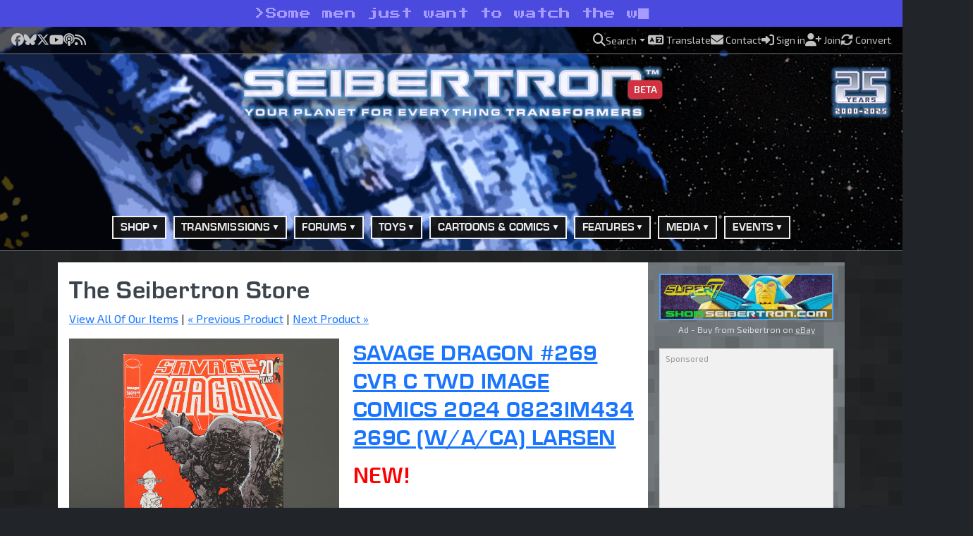

--- FILE ---
content_type: text/html; charset=utf-8
request_url: https://www.google.com/recaptcha/api2/aframe
body_size: 113
content:
<!DOCTYPE HTML><html><head><meta http-equiv="content-type" content="text/html; charset=UTF-8"></head><body><script nonce="LKAIcfqE1JpNdEH5YaqGGg">/** Anti-fraud and anti-abuse applications only. See google.com/recaptcha */ try{var clients={'sodar':'https://pagead2.googlesyndication.com/pagead/sodar?'};window.addEventListener("message",function(a){try{if(a.source===window.parent){var b=JSON.parse(a.data);var c=clients[b['id']];if(c){var d=document.createElement('img');d.src=c+b['params']+'&rc='+(localStorage.getItem("rc::a")?sessionStorage.getItem("rc::b"):"");window.document.body.appendChild(d);sessionStorage.setItem("rc::e",parseInt(sessionStorage.getItem("rc::e")||0)+1);localStorage.setItem("rc::h",'1769312120914');}}}catch(b){}});window.parent.postMessage("_grecaptcha_ready", "*");}catch(b){}</script></body></html>

--- FILE ---
content_type: application/javascript; charset=utf-8
request_url: https://fundingchoicesmessages.google.com/f/AGSKWxXh0kE3xp_roKy-v5rWN99Z0pbQ6F2Tp55SwIBTL7Qw4c6s24LG6zxHSr5hLPWkAiR56ostrLRuJZIw4UY8gzi_gfCIoUvWQIaiRTdh9dZPHsrETtz1C8dLFT2-D5y8Sk_JC_NtC5-5h-pyF6fQHv1ct9GaSXB9KnH_qFsBEkTM71rw6jwmnXQjG2gi/_/adx_flash./adsense23.-ads-placement./adiro./netspiderads2.
body_size: -1288
content:
window['45139de3-1203-4c64-bbab-465463b32d2c'] = true;

--- FILE ---
content_type: text/javascript;charset=utf-8
request_url: https://www.seibertron.com/js/glightbox-initialize.js?v=250925A
body_size: 632
content:
// ****************************************************************************************************
// ****************************************************************************************************
// File: /js/glightbox-initialize.js
// ****************************************************************************************************
// ****************************************************************************************************

function tryInitLightbox(retries = 10) {
  if (typeof GLightbox !== 'function') return console.warn('GLightbox not loaded');

  const $anchors = document.querySelectorAll('.glightbox');
  if ($anchors.length) {
    console.log('[GLightbox DEBUG] Initializing with', $anchors.length, 'anchors');
    GLightbox({
      selector: '.glightbox',
      loop: true,
      preload: 5,  // only preload the current + next image
      touchNavigation: true,
      keyboardNavigation: true,
      autoplayVideos: false,
    });
  } else if (retries > 0) {
    console.log('[GLightbox DEBUG] Waiting for .glightbox anchors...');
    setTimeout(() => tryInitLightbox(retries - 1), 100); // retry every 100ms
  } else {
    console.warn('[GLightbox DEBUG] Failed to find anchors after multiple attempts');
  }
}

document.addEventListener('DOMContentLoaded', () => {
  // Reset <main aria-hidden="true"> if incorrectly left on
  const main = document.querySelector('main[aria-hidden="true"]');
  if (main) {
    console.warn('[GLightbox DEBUG] Removing stale aria-hidden from <main>');
    main.removeAttribute('aria-hidden');
  }

  // Prevent aria-hidden + focus conflict
  if (document.activeElement) {
    document.activeElement.blur();
  }

  tryInitLightbox();
});
